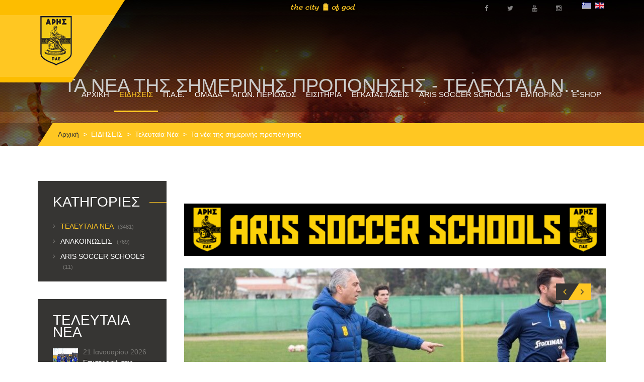

--- FILE ---
content_type: text/html; charset=utf-8
request_url: https://arisfc.com.gr/index.php/gr/enimerosi/item/2-last-news/464-ta-nea-tis-simerinis-proponisis
body_size: 12158
content:
<!DOCTYPE HTML>
<html lang="el-gr" dir="ltr"  data-config='{"twitter":0,"plusone":0,"facebook":0,"style":"aris1"}'>

<head>
<meta charset="utf-8">
<meta http-equiv="X-UA-Compatible" content="IE=edge">
<meta name="viewport" content="width=device-width, initial-scale=1">
	<base href="https://arisfc.com.gr/index.php/gr/enimerosi/item/2-last-news/464-ta-nea-tis-simerinis-proponisis" />
	<meta name="keywords" content="aris fc official website
επίσημη ιστοσελίδα ΠΑΕ ΑΡΗΣ" />
	<meta name="description" content="Η επίσημη ιστοσελίδα της ΠΑΕ ΑΡΗΣ" />
	<meta name="generator" content="Joomla! - Open Source Content Management" />
	<title>Τα νέα της σημερινής προπόνησης - Τελευταία Νέα - News</title>
	<link href="http://arisfc.com.gr/index.php/gr/enimerosi/item/2-last-news/464-ta-nea-tis-simerinis-proponisis" rel="canonical" />
	<link href="/templates/sport.ak/favicon.ico" rel="shortcut icon" type="image/vnd.microsoft.icon" />
	<link href="/media/system/css/modal.css" rel="stylesheet" type="text/css" />
	<link href="/components/com_cobalt/library/css/style.css" rel="stylesheet" type="text/css" />
	<link href="/media/mint/js/lightbox/css/lightbox.css" rel="stylesheet" type="text/css" />
	<link href="/plugins/system/cookiehint/css/style.css" rel="stylesheet" type="text/css" media="all" />
	<link href="/media/mod_falang/css/template.css" rel="stylesheet" type="text/css" />
	<style type="text/css">
#redim-cookiehint{bottom: 0px; top: auto !important;}
	</style>
	<script src="/media/jui/js/jquery.min.js" type="text/javascript"></script>
	<script src="/media/jui/js/jquery-noconflict.js" type="text/javascript"></script>
	<script src="/media/jui/js/jquery-migrate.min.js" type="text/javascript"></script>
	<script src="/media/jui/js/bootstrap.min.js" type="text/javascript"></script>
	<script src="/media/system/js/mootools-core.js" type="text/javascript"></script>
	<script src="/media/system/js/core.js" type="text/javascript"></script>
	<script src="/media/system/js/mootools-more.js" type="text/javascript"></script>
	<script src="/media/system/js/modal.js" type="text/javascript"></script>
	<script src="/index.php/gr/component/cobalt/?task=ajax.mainJS&amp;Itemid=1" type="text/javascript"></script>
	<script src="/components/com_cobalt/library/js/felixrating.js" type="text/javascript"></script>
	<script src="/media/mint/js/lightbox/js/lightbox.js" type="text/javascript"></script>
	<script src="/media/mint/js/moocountdown/SimpleCounter.js" type="text/javascript"></script>
	<script type="text/javascript">
jQuery(function($) {
			 $('.hasTip').each(function() {
				var title = $(this).attr('title');
				if (title) {
					var parts = title.split('::', 2);
					var mtelement = document.id(this);
					mtelement.store('tip:title', parts[0]);
					mtelement.store('tip:text', parts[1]);
				}
			});
			var JTooltips = new Tips($('.hasTip').get(), {"maxTitleChars": 50,"fixed": false});
		});
		jQuery(function($) {
			SqueezeBox.initialize({});
			SqueezeBox.assign($('a.modal').get(), {
				parse: 'rel'
			});
		});

		window.jModalClose = function () {
			SqueezeBox.close();
		};
		
		// Add extra modal close functionality for tinyMCE-based editors
		document.onreadystatechange = function () {
			if (document.readyState == 'interactive' && typeof tinyMCE != 'undefined' && tinyMCE)
			{
				if (typeof window.jModalClose_no_tinyMCE === 'undefined')
				{	
					window.jModalClose_no_tinyMCE = typeof(jModalClose) == 'function'  ?  jModalClose  :  false;
					
					jModalClose = function () {
						if (window.jModalClose_no_tinyMCE) window.jModalClose_no_tinyMCE.apply(this, arguments);
						tinyMCE.activeEditor.windowManager.close();
					};
				}
		
				if (typeof window.SqueezeBoxClose_no_tinyMCE === 'undefined')
				{
					if (typeof(SqueezeBox) == 'undefined')  SqueezeBox = {};
					window.SqueezeBoxClose_no_tinyMCE = typeof(SqueezeBox.close) == 'function'  ?  SqueezeBox.close  :  false;
		
					SqueezeBox.close = function () {
						if (window.SqueezeBoxClose_no_tinyMCE)  window.SqueezeBoxClose_no_tinyMCE.apply(this, arguments);
						tinyMCE.activeEditor.windowManager.close();
					};
				}
			}
		};
		jQuery(function($){ $("*[rel=\"popover\"]").popover({"html": true,"placement": "bottom","trigger": "click","container": "body"}); });jQuery(function($){ $("*[rel^=\"tooltip\"]").tooltip({"html": true,"container": "body"}); });jQuery(function($){ $("*[rel=\"tooltipright\"]").tooltip({"html": true,"placement": "right","container": "body"}); });jQuery(function($){ $("*[rel=\"tooltipbottom\"]").tooltip({"html": true,"placement": "bottom","container": "body"}); });
			(function($){
				$(document).ready(function (){
					$('.has-context')
					.mouseenter(function (){
						$('.btn-group',$(this)).show();
					})
					.mouseleave(function (){
						$('.btn-group',$(this)).hide();
						$('.btn-group',$(this)).removeClass('open');
					});

					contextAction =function (cbId, task)
					{
						$('input[name="cid[]"]').removeAttr('checked');
						$('#' + cbId).attr('checked','checked');
						Joomla.submitbutton(task);
					}
				});
			})(jQuery);
			</script>
	<link rel="alternate" href="https://arisfc.com.gr/index.php/gr/enimerosi/item/2-last-news/464" hreflang="gr" />
	<link rel="alternate" href="https://arisfc.com.gr/index.php/gr/enimerosi/item/2-last-news/464"  hreflang="x-default" />
	<link rel="alternate" href="https://arisfc.com.gr/index.php/en/enimerosi/item/2-last-news/464" hreflang="en" />

<link rel="apple-touch-icon-precomposed" href="/templates/sport.ak/apple_touch_icon.png">
<link rel="stylesheet" href="/templates/sport.ak/styles/aris1/css/bootstrap.css">
<link rel="stylesheet" href="/templates/sport.ak/styles/aris1/css/theme.css">
<link rel="stylesheet" href="/templates/sport.ak/warp/vendor/highlight/highlight.css">
<link rel="stylesheet" href="/templates/sport.ak/css/custom.css">
<script src="/templates/sport.ak/warp/vendor/uikit/js/uikit.js"></script>
<script src="/templates/sport.ak/warp/vendor/uikit/js/components/autocomplete.js"></script>
<script src="/templates/sport.ak/warp/vendor/uikit/js/components/search.js"></script>
<script src="/templates/sport.ak/warp/vendor/uikit/js/components/tooltip.js"></script>
<script src="/templates/sport.ak/warp/vendor/uikit/js/components/sticky.js"></script>
<script src="/templates/sport.ak/warp/vendor/uikit/js/components/slideshow.js"></script>
<script src="/templates/sport.ak/warp/vendor/uikit/js/components/slideset.js"></script>
<script src="/templates/sport.ak/warp/vendor/uikit/js/components/slider.js"></script>
<script src="/templates/sport.ak/warp/vendor/uikit/js/components/accordion.js"></script>
<script src="/templates/sport.ak/warp/js/social.js"></script>
<script src="js:smoothscroll.js"></script>
<script src="/templates/sport.ak/js/theme.js"></script>



<script>
  (function(i,s,o,g,r,a,m){i['GoogleAnalyticsObject']=r;i[r]=i[r]||function(){
  (i[r].q=i[r].q||[]).push(arguments)},i[r].l=1*new Date();a=s.createElement(o),
  m=s.getElementsByTagName(o)[0];a.async=1;a.src=g;m.parentNode.insertBefore(a,m)
  })(window,document,'script','//www.google-analytics.com/analytics.js','ga');

  ga('create', 'UA-212297695-1', 'arisfc.com.gr');
  ga('send', 'pageview');

</script>
<!-- //End Universal Google Analytics Plugin by PB Web Development -->


</head>

<body class="tm-sidebar-a-left tm-sidebars-1 tm-noblog">
    
        
    
    <div class="over-wrap">
		                    <div class="toolbar-wrap">
                        <div class="uk-container uk-container-center">
                            <div class="tm-toolbar uk-clearfix uk-hidden-small">

                                    
                                                                        <div class="uk-float-right"><div class="uk-panel" >


<div class="mod-languages ">

    


<ul class="lang-inline">
    
        
        <!-- >>> [FREE] >>> -->
                    <li class="lang-active" dir="ltr">
                                    <a href="/index.php/gr/enimerosi/item/2-last-news/464">
                                                    <img src="/media/mod_falang/images/el_gr.gif" alt="Greek (GR)" title="Greek (GR)" />                                                                    </a>
                            </li>
                <!-- <<< [FREE] <<< -->
    
        
        <!-- >>> [FREE] >>> -->
                    <li class="" dir="ltr">
                                    <a href="/index.php/en/enimerosi/item/2-last-news/464">
                                                    <img src="/media/mod_falang/images/en.gif" alt="English (UK)" title="English (UK)" />                                                                    </a>
                            </li>
                <!-- <<< [FREE] <<< -->
    </ul>

</div>
</div>
<div class="uk-panel" >
	<div class="social-top"><a href="https://www.facebook.com/arisfootballclub/" target="_blank"><span class="uk-icon-small uk-icon-hover uk-icon-facebook"></span></a> <a href="https://twitter.com/aris__fc" target="_blank"><span class="uk-icon-small uk-icon-hover uk-icon-twitter"></span></a> <a href="https://www.youtube.com/channel/UCy8t8HKIih3JQZygj4XTejA" target="_blank"><span class="uk-icon-small uk-icon-hover uk-icon-youtube"></span></a> <a href="https://www.instagram.com/arisfc_official/" target="_blank"><span class="uk-icon-small uk-icon-hover uk-icon-instagram"></span></a></div></div>
<div class="uk-panel" >
	<p><img src="/images/city6.png" alt="" /></p></div></div>
                                    
                            </div>
                        </div>
                    </div>    
		
		                    <div class="tm-menu-box"  >
                        
                            <nav class="tm-navbar uk-navbar" data-uk-sticky=''>
                                <div class="uk-container uk-container-center">
                                                                            <a class="tm-logo uk-float-left" href="https://arisfc.com.gr">
	<p><img src="/images/aris-mini4.png" alt="" /></p></a>
                                    
                                                                            <ul class="uk-navbar-nav uk-hidden-small">
<li><a href="/index.php/gr/">ΑΡΧΙΚΗ</a></li><li class="uk-parent uk-active" data-uk-dropdown="{'preventflip':'y'}" aria-haspopup="true" aria-expanded="false"><a href="/index.php/gr/enimerosi">ΕΙΔΗΣΕΙΣ</a><div class="uk-dropdown uk-dropdown-navbar uk-dropdown-width-1"><div class="uk-grid uk-dropdown-grid"><div class="uk-width-1-1"><ul class="uk-nav uk-nav-navbar"><li><a href="https://www.youtube.com/channel/UCy8t8HKIih3JQZygj4XTejA" target="_blank">ARIS F.C. TV</a></li><li><a href="/index.php/gr/enimerosi/gallery">PHOTO GALLERY</a></li></ul></div></div></div></li><li class="uk-parent" data-uk-dropdown="{'preventflip':'y'}" aria-haspopup="true" aria-expanded="false"><a href="#">Π.Α.Ε.</a><div class="uk-dropdown uk-dropdown-navbar uk-dropdown-width-2"><div class="uk-grid uk-dropdown-grid"><div class="uk-width-1-2"><ul class="uk-nav uk-nav-navbar"><li><a href="/index.php/gr/club/taytotita">ΤΑΥΤΟΤΗΤΑ</a></li><li><a href="/index.php/gr/club/istoria">ΙΣΤΟΡΙΑ</a></li><li><a href="/index.php/gr/club/eyropi">ΕΥΡΩΠΑΪΚΗ ΠΟΡΕΙΑ</a></li><li><a href="/index.php/gr/club/contact">ΕΠΙΚΟΙΝΩΝΙΑ</a></li></ul></div><div class="uk-width-1-2"><ul class="uk-nav uk-nav-navbar"><li><a href="/index.php/gr/club/dioikitiko-symvoulio">ΔΙΟΙΚΗΤΙΚΟ ΣΥΜΒΟΥΛΙΟ</a></li><li><a href="/index.php/gr/club/stelexi-pae">ΣΤΕΛΕΧΗ ΠΑΕ</a></li><li><a href="/index.php/gr/club/isologismoi">ΙΣΟΛΟΓΙΣΜΟΙ</a></li><li><a href="/index.php/gr/club/gs">ΓΕΝΙΚΕΣ ΣΥΝΕΛΕΥΣΕΙΣ</a></li></ul></div></div></div></li><li class="uk-parent" data-uk-dropdown="{'preventflip':'y'}" aria-haspopup="true" aria-expanded="false"><a href="#">ΟΜΑΔΑ</a><div class="uk-dropdown uk-dropdown-navbar uk-dropdown-width-1"><div class="uk-grid uk-dropdown-grid"><div class="uk-width-1-1"><ul class="uk-nav uk-nav-navbar"><li><a href="/index.php/gr/team/players">ΠΟΔΟΣΦΑΙΡΙΣΤΕΣ</a></li><li><a href="/index.php/gr/team/texniko-epiteleio">ΤΕΧΝΙΚΟ ΕΠΙΤΕΛΕΙΟ</a></li><li><a href="/index.php/gr/team/doctors">ΙΑΤΡΙΚΟ ΕΠΙΤΕΛΕΙΟ</a></li><li><a href="/index.php/gr/team/tmimata-ypodomis-k19">ΤΜΗΜΑΤΑ ΥΠΟΔΟΜΗΣ - Κ19</a></li><li><a href="/index.php/gr/team/tmimata-ypodomis-k17">ΤΜΗΜΑΤΑ ΥΠΟΔΟΜΗΣ - Κ17</a></li><li><a href="/index.php/gr/team/tmimata-ypodomis-k15">ΤΜΗΜΑΤΑ ΥΠΟΔΟΜΗΣ - Κ15</a></li><li><a href="/index.php/gr/team/omada-gynaikon">ΟΜΑΔΑ ΓΥΝΑΙΚΩΝ</a></li></ul></div></div></div></li><li class="uk-parent" data-uk-dropdown="{'preventflip':'y'}" aria-haspopup="true" aria-expanded="false"><a href="#">ΑΓΩΝ. ΠΕΡΙΟΔΟΣ</a>
<div class="uk-dropdown uk-dropdown-navbar uk-dropdown-width-1"><div class="uk-grid uk-dropdown-grid"><div class="uk-width-1-1"><ul class="uk-nav uk-nav-navbar"><li><a href="/component/cobalt/category-items/3-match-list-view/13-results.html?Itemid=119">ΑΠΟΤΕΛΕΣΜΑΤΑ</a></li><li><a href="https://www.slgr.gr/el/scoreboard/" onclick="window.open(this.href, 'targetWindow', 'toolbar=no,location=no,status=no,menubar=no,scrollbars=yes,resizable=yes,'); return false;">ΒΑΘΜΟΛΟΓΙΑ</a></li><li><a href="/match/category-items/3-match-list-view/14-future-matches.html">ΕΠΟΜΕΝΟΙ ΑΓΩΝΕΣ</a></li></ul></div></div></div></li><li class="uk-parent" data-uk-dropdown="{'preventflip':'y'}" aria-haspopup="true" aria-expanded="false"><a href="#">ΕΙΣΙΤΗΡΙΑ</a>
<div class="uk-dropdown uk-dropdown-navbar uk-dropdown-width-1"><div class="uk-grid uk-dropdown-grid"><div class="uk-width-1-1"><ul class="uk-nav uk-nav-navbar"><li><a href="/index.php/gr/eisitiria/eisitiria-agonon">ΕΙΣΙΤΗΡΙΑ ΑΓΩΝΩΝ</a></li><li><a href="/index.php/gr/eisitiria/eisitiria-diarkeias">ΕΙΣΙΤΗΡΙΑ ΔΙΑΡΚΕΙΑΣ</a></li><li><a href="/index.php/gr/eisitiria/pronomia-filathlon">ΠΡΟΝΟΜΙΑ ΦΙΛΑΘΛΩΝ</a></li></ul></div></div></div></li><li class="uk-parent" data-uk-dropdown="{'preventflip':'y'}" aria-haspopup="true" aria-expanded="false"><a href="#">ΕΓΚΑΤΑΣΤΑΣΕΙΣ</a>
<div class="uk-dropdown uk-dropdown-navbar uk-dropdown-width-1"><div class="uk-grid uk-dropdown-grid"><div class="uk-width-1-1"><ul class="uk-nav uk-nav-navbar"><li><a href="/index.php/gr/egatastaseis/vikelidis">ΚΛΕΑΝΘΗΣ ΒΙΚΕΛΙΔΗΣ</a></li><li><a href="/index.php/gr/egatastaseis/dasigeneio">ΔΑΣΥΓΕΝΕΙΟ ΑΘΛΗΤΙΚΟ ΚΕΝΤΡΟ</a></li></ul></div></div></div></li><li><a href="https://arisfc.com.gr/index.php/gr/enimerosi/category-items/4-news/16-aris-soccer-schools">ARIS SOCCER SCHOOLS</a></li><li class="uk-parent" data-uk-dropdown="{'preventflip':'y'}" aria-haspopup="true" aria-expanded="false"><a href="#">ΕΜΠΟΡΙΚΟ</a><div class="uk-dropdown uk-dropdown-navbar uk-dropdown-width-1"><div class="uk-grid uk-dropdown-grid"><div class="uk-width-1-1"><ul class="uk-nav uk-nav-navbar"><li><a href="/index.php/gr/marketing/horigoi">ΧΟΡΗΓΟΙ</a></li><li><a href="/index.php/gr/marketing/nea-xorigon">ΝΕΑ ΧΟΡΗΓΩΝ</a></li><li><a href="/index.php/gr/marketing/xorigiko-programma">ΧΟΡΗΓΙΚΟ ΠΡΟΓΡΑΜΜΑ</a></li><li><a href="/index.php/gr/marketing/vip-hospitality-king-executive-suite">VIP HOSPITALITY - KING EXECUTIVE SUITE</a></li><li><a href="/index.php/gr/marketing/licensing">LICENSING PLAN</a></li><li><a href="/index.php/gr/marketing/etairiki-koinoniki-efthyni">ΕΤΑΙΡΙΚΗ ΚΟΙΝΩΝΙΚΗ ΕΥΘΥΝΗ</a></li><li><a href="/index.php/gr/marketing/anafora-peristatikou">ΑΝΑΦΟΡΑ ΠΕΡΙΣΤΑΤΙΚΟΥ</a></li><li><a href="/index.php/gr/marketing/slo">SLO</a></li></ul></div></div></div></li><li><a href="https://arisfc.store/" target="_blank">E-SHOP</a></li></ul>                                    
                                                                        <a href="#offcanvas" class="uk-navbar-toggle uk-visible-small" data-uk-offcanvas></a>
                                    
                                    
                                                                        <div class="uk-navbar-content uk-navbar-center uk-visible-small"><a class="tm-logo-small" href="https://arisfc.com.gr">


<div class="mod-languages ">

    


<ul class="lang-inline">
    
        
        <!-- >>> [FREE] >>> -->
                    <li class="lang-active" dir="ltr">
                                    <a href="/index.php/gr/enimerosi/item/2-last-news/464">
                                                    <img src="/media/mod_falang/images/el_gr.gif" alt="Greek (GR)" title="Greek (GR)" />                                                                    </a>
                            </li>
                <!-- <<< [FREE] <<< -->
    
        
        <!-- >>> [FREE] >>> -->
                    <li class="" dir="ltr">
                                    <a href="/index.php/en/enimerosi/item/2-last-news/464">
                                                    <img src="/media/mod_falang/images/en.gif" alt="English (UK)" title="English (UK)" />                                                                    </a>
                            </li>
                <!-- <<< [FREE] <<< -->
    </ul>

</div>
</a></div>
                                                                    </div>
                            </nav>
                        
                    </div>
		
		                    <div class="tm-top-a-box tm-full-width tm-box-bg-1 ">
                        <div class="uk-container uk-container-center">
                            <section id="tm-top-a" class="tm-top-a uk-grid uk-grid-collapse" data-uk-grid-match="{target:'> div > .uk-panel'}" data-uk-grid-margin>
                                
<div class="uk-width-1-1"><div class="uk-panel" >
	<div class="uk-cover-background uk-position-relative head-wrap" style="height: 290px; background-image: url('/images/head-bg.jpg');"><img src="/images/head-bg.jpg" alt="" width="1920" height="290" class="uk-invisible" />
<div class="uk-position-cover uk-flex uk-flex-center head-title">
<h1>Τα νέα της σημερινής προπόνησης - Τελευταία Ν...</h1>
</div>
</div></div></div>
                            </section>
                        </div>
                    </div>
		    
            
		    
    
                    
    
                    
    
                    
                    
                    
                            <div class="uk-container uk-container-center alt">
                    <ul class="uk-breadcrumb"><li><a href="/index.php/gr/">Αρχική</a></li><li><a href="/index.php/gr/enimerosi/items/4-news">ΕΙΔΗΣΕΙΣ</a></li><li><a href="/index.php/gr/enimerosi/category-items/4-news/2-last-news">Τελευταία Νέα</a></li><li class="uk-active"><span>Τα νέα της σημερινής προπόνησης</span></li></ul>                </div>
                        
            
                            <div class="uk-container uk-container-center">
                    <div id="tm-middle" class="tm-middle uk-grid" data-uk-grid-match="" data-uk-grid-margin="">

                                                        <div class="tm-main uk-width-medium-3-4 uk-push-1-4">

                                                                        <section id="tm-main-top" class="tm-main-top uk-grid" data-uk-grid-match="{target:'> div > .uk-panel'}" data-uk-grid-margin>
<div class="uk-width-1-1"><div class="uk-panel" >
	<p style="text-align: center;">
	</p>
<script src="https://storage.noviassets.com/scp_clid4saw8004n0zpns28bm9da/embed.js?responsive=1&bnTag=https%3A%2F%2Frt.novibet.partners%2Fo%2FxbAWiK%3Fsite_id%3D1002567%26r_id%3D318%26banner_now_redirect_url%3D" async></script>
<p style="text-align: center;"><a href="https://arisfc.com.gr/index.php/gr/enimerosi/category-items/4-news/16-aris-soccer-schools" target="_blank"><img alt="" height="" src="/images/banners/aris_soccer_schools.gif" width="100%" /></a></p></div></div>
</section>
                                    
                                                                        <main id="tm-content" class="tm-content">

                                            <div id="system-message-container">
</div>
<div class="contentpaneopen">
	

<article class="">
		<div class="clearfix"></div>

	
        <div class="article-slider">
                        <div id="carusel-11-464" class="uk-slidenav-position" data-uk-slideshow="{ height : 510 }">
    <ul class="uk-slideshow">
        <li><img src="/uploads/gallery/2017-04/1493164800_6e6d939758531f908725d5f869b0aec0.jpg" alt=""></li>    </ul>
    <div class="article-slider-btn">
        <a href="/" class="uk-slidenav uk-slidenav-contrast uk-slidenav-previous" data-uk-slideshow-item="previous"></a>
        <a href="/" class="uk-slidenav uk-slidenav-contrast uk-slidenav-next" data-uk-slideshow-item="next"></a>
    </div>
</div>        </div>
        <div class="article-param">
            <div class="date">
                <i class="uk-icon-calendar"></i>
                26/04/17            </div>
            <div class="categories">
                <i class="uk-icon-list-ul"></i>
                <a href="/index.php/gr/enimerosi/category-items/4-news/2-last-news" >Τελευταία Νέα</a>            </div>
        </div>
        <div class="article-single-text">
                        <p><strong>&Sigma;&tau;&iota;&sigmaf; &epsilon;&gamma;&kappa;&alpha;&tau;&alpha;&sigma;&tau;ά&sigma;&epsilon;&iota;&sigmaf; &tau;&omicron;&upsilon; &Delta;&alpha;&sigma;&upsilon;&gamma;έ&nu;&epsilon;&iota;&omicron;&upsilon; &Alpha;&theta;&lambda;&eta;&tau;&iota;&kappa;&omicron;ύ &Kappa;έ&nu;&tau;&rho;&omicron;&upsilon; &pi;&rho;&omicron;&pi;&omicron;&nu;ή&theta;&eta;&kappa;&alpha;&nu; &kappa;&alpha;&iota; &sigma;ή&mu;&epsilon;&rho;&alpha; &tau;&omicron; &pi;&rho;&omega;ί &omicron;&iota; &pi;&omicron;&delta;&omicron;&sigma;&phi;&alpha;&iota;&rho;&iota;&sigma;&tau;έ&sigmaf; &tau;&omicron;&upsilon; &Alpha;&Rho;&Eta; &epsilon;&nu;ό&psi;&epsilon;&iota; &tau;&eta;&sigmaf; &alpha;&nu;&alpha;&mu;έ&tau;&rho;&eta;&sigma;&eta;&sigmaf; &tau;&eta;&sigmaf; &Kappa;&upsilon;&rho;&iota;&alpha;&kappa;ή&sigmaf; &mu;&epsilon; &tau;&omicron;&nu; &Pi;&alpha;&nu;&sigma;&epsilon;&rho;&rho;&alpha;ϊ&kappa;ό (30/04) &sigma;&tau;&omicron; &Delta;&eta;&mu;&omicron;&tau;&iota;&kappa;ό &Sigma;&tau;ά&delta;&iota;&omicron; &Sigma;&epsilon;&rho;&rho;ώ&nu; (17:00), &sigma;&tau;&omicron; &pi;&lambda;&alpha;ί&sigma;&iota;&omicron; &tau;&eta;&sigmaf; 28&eta;&sigmaf; &Alpha;&gamma;&omega;&nu;&iota;&sigma;&tau;&iota;&kappa;ή&sigmaf; &tau;&omicron;&upsilon; &pi;&rho;&omega;&tau;&alpha;&theta;&lambda;ή&mu;&alpha;&tau;&omicron;&sigmaf; Stoiximan.gr Football League.</strong></p>
<p>&Omicron; &Sigma;&tau;ά&theta;&eta;&sigmaf; &Tau;&alpha;&upsilon;&lambda;&alpha;&rho;ί&delta;&eta;&sigmaf;, &gamma;&iota;&alpha; &delta;&epsilon;ύ&tau;&epsilon;&rho;&eta; &sigma;&upsilon;&nu;&epsilon;&chi;ό&mu;&epsilon;&nu;&eta; &mu;έ&rho;&alpha;, &delta;&epsilon;&nu; &sigma;&upsilon;&mu;&mu;&epsilon;&tau;&epsilon;ί&chi;&epsilon; &sigma;&tau;&omicron; &pi;&rho;&omicron;&pi;&omicron;&nu;&eta;&tau;&iota;&kappa;ό &pi;&rho;ό&gamma;&rho;&alpha;&mu;&mu;&alpha; (&epsilon;&nu;&omicron;&chi;&lambda;ή&sigma;&epsilon;&iota;&sigmaf; &sigma;&tau;&omicron;&upsilon;&sigmaf; &pi;&rho;&omicron;&sigma;&alpha;&gamma;&omega;&gamma;&omicron;ύ&sigmaf;). &Omicron; έ&mu;&pi;&epsilon;&iota;&rho;&omicron;&sigmaf; &kappa;&epsilon;&nu;&tau;&rho;&iota;&kappa;ό&sigmaf; &alpha;&mu;&upsilon;&nu;&tau;&iota;&kappa;ό&sigmaf; &theta;&alpha; &delta;&omicron;&kappa;&iota;&mu;ά&sigma;&epsilon;&iota; &alpha;ύ&rho;&iota;&omicron; &nu;&alpha; &alpha;&nu;&epsilon;&beta;ά&sigma;&epsilon;&iota; &rho;&upsilon;&theta;&mu;ό.</p>
<p>&Omicron; &Beta;&alpha;&sigma;ί&lambda;&eta;&sigmaf; &Rho;ό&beta;&alpha;&sigmaf; &sigma;&tau;&eta; &delta;&iota;ά&rho;&kappa;&epsilon;&iota;&alpha; &tau;&eta;&sigmaf; &sigma;&eta;&mu;&epsilon;&rho;&iota;&nu;ή&sigmaf; &pi;&rho;&omicron;&pi;ό&nu;&eta;&sigma;&eta;&sigmaf; &alpha;&iota;&sigma;&theta;ά&nu;&theta;&eta;&kappa;&epsilon; &epsilon;&nu;&omicron;&chi;&lambda;ή&sigma;&epsilon;&iota;&sigmaf; &sigma;&tau;&omicron;&nu; &tau;έ&nu;&omicron;&nu;&tau;&alpha; &kappa;&alpha;&iota; -&gamma;&iota;&alpha; &pi;&rho;&omicron;&lambda;&eta;&pi;&tau;&iota;&kappa;&omicron;ύ&sigmaf; &lambda;ό&gamma;&omicron;&upsilon;&sigmaf;- &alpha;&pi;&omicron;&chi;ώ&rho;&eta;&sigma;&epsilon;.</p>
<p>&Pi;&rho;&iota;&nu; &alpha;&pi;ό &tau;&eta;&nu; &alpha;&upsilon;&rho;&iota;&alpha;&nu;ή &pi;&rho;&omicron;&pi;ό&nu;&eta;&sigma;&eta; (&eta; &pi;&rho;&omicron;&pi;ό&nu;&eta;&sigma;&eta; &tau;&eta;&sigmaf; &Pi;έ&mu;&pi;&tau;&eta;&sigmaf; &theta;&alpha; &delta;&iota;&epsilon;&xi;&alpha;&chi;&theta;&epsilon;ί &tau;&omicron; &alpha;&pi;ό&gamma;&epsilon;&upsilon;&mu;&alpha; &sigma;&tau;&iota;&sigmaf; &epsilon;&gamma;&kappa;&alpha;&tau;&alpha;&sigma;&tau;ά&sigma;&epsilon;&iota;&sigmaf; &tau;&omicron;&upsilon; &laquo;&Delta;&alpha;&sigma;&upsilon;&gamma;έ&nu;&epsilon;&iota;&omicron;&upsilon;&raquo;) &theta;&alpha; &gamma;ί&nu;&epsilon;&iota; &epsilon;&pi;&alpha;&nu;&epsilon;&kappa;&tau;ί&mu;&eta;&sigma;&eta; &tau;&eta;&sigmaf; &kappa;&alpha;&tau;ά&sigma;&tau;&alpha;&sigma;ή&sigmaf; &tau;&omicron;&upsilon; &alpha;&pi;ό &tau;&omicron; &iota;&alpha;&tau;&rho;&iota;&kappa;ό &epsilon;&pi;&iota;&tau;&epsilon;&lambda;&epsilon;ί&omicron; &tau;&eta;&sigmaf; &omicron;&mu;ά&delta;&alpha;&sigmaf; &mu;&alpha;&sigmaf;.</p>
<p><strong>&Epsilon;&pi;ί&sigma;&kappa;&epsilon;&psi;&eta; &sigma;&tau;&eta;&nu; &pi;&alpha;&iota;&delta;&iota;&alpha;&tau;&rho;&iota;&kappa;ή &kappa;&lambda;&iota;&nu;&iota;&kappa;ή &tau;&omicron;&upsilon; &Alpha;&Chi;&Epsilon;&Pi;&Alpha;</strong></p>
<p>&Alpha;&nu;&tau;&iota;&pi;&rho;&omicron;&sigma;&omega;&pi;&epsilon;ί&alpha; &tau;&omega;&nu; &pi;&omicron;&delta;&omicron;&sigma;&phi;&alpha;&iota;&rho;&iota;&sigma;&tau;ώ&nu; &tau;&omicron;&upsilon; &Alpha;&Rho;&Eta; &theta;&alpha; &epsilon;&pi;&iota;&sigma;&kappa;&epsilon;&phi;&tau;&epsilon;ί &alpha;ύ&rho;&iota;&omicron; &tau;&omicron; &mu;&epsilon;&sigma;&eta;&mu;έ&rho;&iota; (13:00) &tau;&eta;&nu; &pi;&alpha;&iota;&delta;&iota;&alpha;&tau;&rho;&iota;&kappa;ή &kappa;&lambda;&iota;&nu;&iota;&kappa;ή &tau;&omicron;&upsilon; &nu;&omicron;&sigma;&omicron;&kappa;&omicron;&mu;&epsilon;ί&omicron;&upsilon; &Alpha;&Chi;&Epsilon;&Pi;&Alpha;, ό&pi;&omicron;&upsilon; &kappa;&alpha;&iota; &theta;&alpha; &mu;&omicron;&iota;&rho;ά&sigma;&omicron;&upsilon;&nu; &delta;ώ&rho;&alpha; &sigma;&tau;&alpha; &pi;&alpha;&iota;&delta;&iota;ά.</p>
<p>&Eta; &epsilon;&pi;ί&sigma;&kappa;&epsilon;&psi;&eta; &alpha;&upsilon;&tau;ή &epsilon;&nu;&tau;ά&sigma;&sigma;&epsilon;&tau;&alpha;&iota; &sigma;&tau;&omicron; &pi;&lambda;&alpha;ί&sigma;&iota;&omicron; &tau;&omicron;&upsilon; &kappa;&omicron;&iota;&nu;&omicron;ύ &pi;&rho;&omicron;&gamma;&rho;ά&mu;&mu;&alpha;&tau;&omicron;&sigmaf; &epsilon;&tau;&alpha;&iota;&rho;&iota;&kappa;ή&sigmaf; &kappa;&omicron;&iota;&nu;&omega;&nu;&iota;&kappa;ή&sigmaf; &epsilon;&upsilon;&theta;ύ&nu;&eta;&sigmaf; &tau;&eta;&sigmaf; &delta;&iota;&omicron;&rho;&gamma;&alpha;&nu;ώ&tau;&rho;&iota;&alpha;&sigmaf; &alpha;&rho;&chi;ή&sigmaf; &tau;&omicron;&upsilon; &pi;&rho;&omega;&tau;&alpha;&theta;&lambda;ή&mu;&alpha;&tau;&omicron;&sigmaf; &mu;&epsilon; &tau;&omicron;&nu; &mu;&epsilon;&gamma;ά&lambda;&omicron; &chi;&omicron;&rho;&eta;&gamma;ό Stoiximan.gr.</p>        </div>

        


				
        <div class="share-wrap">
            <div class="share-title">share</div>
           <script type="text/javascript" src="//yastatic.net/share/share.js" charset="utf-8"></script>
           <div class="yashare-auto-init" data-yashareL10n="en" data-yashareType="none" data-yashareQuickServices="facebook,twitter,gplus"></div>
        </div>
</article>
<div class="news-nav-wrap">
    <!-- START: Modules Anywhere --><!-- END: Modules Anywhere -->
</div>
<div>
    <!-- START: Modules Anywhere -->
<h3 class="other-post-title">ΑΛΛΑ <span>ΝΕΑ</span></h3>

<div class="uk-grid" data-uk-grid-match>

<div class="uk-width-large-1-3 uk-width-medium-2-4 uk-width-small-2-4 list-article other uk-flex uk-flex-column">
    <div class="wrapper">
        <div class="img-wrap">
            <a href="/index.php/gr/enimerosi/item/2-last-news/4882-epistrofi-stis-proponiseis">
		<img src="/images/cobalt_thumbs/gallery11-4882/729/0dde2569067f83b0acc7cfd0ed839765.jpg" class="img-polaroid" alt="">
	</a>        </div>
        <div class="info">
            <div class="date">
                Ιανουαρίου 21, 2026            </div>
            <div class="name">
                <h4>
                    <a  href="/index.php/gr/enimerosi/item/2-last-news/4882-epistrofi-stis-proponiseis">
                            Επιστροφή στις προπονήσεις                    </a>		
                </h4>
            </div>
        </div>
    </div>

</div>


<div class="uk-width-large-1-3 uk-width-medium-2-4 uk-width-small-2-4 list-article other uk-flex uk-flex-column">
    <div class="wrapper">
        <div class="img-wrap">
            <a href="/index.php/gr/enimerosi/item/5-anakoinoseis/4881-enimerosi-apo-tin-pae-aris">
		<img src="/images/cobalt_thumbs/gallery11-4881/729/9b5a1e74b17ab1873f48f14ad744911e.png" class="img-polaroid" alt="">
	</a>        </div>
        <div class="info">
            <div class="date">
                Ιανουαρίου 20, 2026            </div>
            <div class="name">
                <h4>
                    <a  href="/index.php/gr/enimerosi/item/5-anakoinoseis/4881-enimerosi-apo-tin-pae-aris">
                            Ενημέρωση από την ΠΑΕ ΑΡΗΣ                    </a>		
                </h4>
            </div>
        </div>
    </div>

</div>


<div class="uk-width-large-1-3 uk-width-medium-2-4 uk-width-small-2-4 list-article other uk-flex uk-flex-column">
    <div class="wrapper">
        <div class="img-wrap">
            <a href="/index.php/gr/enimerosi/item/2-last-news/4880-ta-nea-tis-simerinis-proponisis">
		<img src="/images/cobalt_thumbs/gallery11-4880/729/816e2ab9ddf980dbd9f900a39c9ffd61.jpg" class="img-polaroid" alt="">
	</a>        </div>
        <div class="info">
            <div class="date">
                Ιανουαρίου 19, 2026            </div>
            <div class="name">
                <h4>
                    <a  href="/index.php/gr/enimerosi/item/2-last-news/4880-ta-nea-tis-simerinis-proponisis">
                            Τα νέα της σημερινής προπόνησης                    </a>		
                </h4>
            </div>
        </div>
    </div>

</div>

</div>


<!-- END: Modules Anywhere -->
</div>

	
	<div id="comments">


</div>
</div><div><a title="Faboba : Cr&eacute;ation de composantJoomla" style="font-size: 8px;; visibility: visible;display:inline;" href="http://www.faboba.com" target="_blank">FaLang translation system by Faboba</a></div>
                                    </main>
                                    
                                    
                            </div>
                            
                                                                                                                                            <aside class="tm-sidebar-a uk-width-medium-1-4 uk-pull-3-4"><div class="uk-panel categories-sidebar" ><h3 class="uk-panel-title">ΚΑΤΗΓΟΡΙΕΣ</h3><div>
	
	 
	
			
	<ul class="nav menu">
				<li class="item-2 active">				
			<a href="/index.php/gr/enimerosi/category-items/4-news/2-last-news">
				Τελευταία Νέα									<span class="label">(3481)</span>
								
			</a>			
					</li>
				<li class="item-5">				
			<a href="/index.php/gr/enimerosi/category-items/4-news/5-anakoinoseis">
				Ανακοινώσεις									<span class="label">(769)</span>
								
			</a>			
					</li>
				<li class="item-16">				
			<a href="/index.php/gr/enimerosi/category-items/4-news/16-aris-soccer-schools">
				ARIS SOCCER SCHOOLS									<span class="label">(11)</span>
								
			</a>			
					</li>
					</ul>

		
</div>

<div class="clearfix"> </div></div>
<div class="uk-panel news-sidebar" ><h3 class="uk-panel-title">ΤΕΛΕΥΤΑΙΑ ΝΕΑ</h3>

<article class="has-context ">
				
    <div class="latest-news-wrap">
        <div class="img-wrap">
                        <a href="/index.php/gr/enimerosi/item/2-last-news/4882-epistrofi-stis-proponiseis">
		<img src="/images/cobalt_thumbs/gallery11-4882/729/0dde2569067f83b0acc7cfd0ed839765.jpg" class="img-polaroid" alt="">
	</a>        </div>
        <div class="info">
            <div class="date">
                21 Ιανουαρίου 2026            </div>
            <div class="name">
                <h4>
                    <a  href="/index.php/gr/enimerosi/item/2-last-news/4882-epistrofi-stis-proponiseis">
                            Επιστροφή στις προπονήσεις                    </a>		
                </h4>
            </div>
        </div>
    </div>

</article>
		


<article class="has-context ">
				
    <div class="latest-news-wrap">
        <div class="img-wrap">
                        <a href="/index.php/gr/enimerosi/item/5-anakoinoseis/4881-enimerosi-apo-tin-pae-aris">
		<img src="/images/cobalt_thumbs/gallery11-4881/729/9b5a1e74b17ab1873f48f14ad744911e.png" class="img-polaroid" alt="">
	</a>        </div>
        <div class="info">
            <div class="date">
                20 Ιανουαρίου 2026            </div>
            <div class="name">
                <h4>
                    <a  href="/index.php/gr/enimerosi/item/5-anakoinoseis/4881-enimerosi-apo-tin-pae-aris">
                            Ενημέρωση από την ΠΑΕ ΑΡΗΣ                    </a>		
                </h4>
            </div>
        </div>
    </div>

</article>
		


<article class="has-context ">
				
    <div class="latest-news-wrap">
        <div class="img-wrap">
                        <a href="/index.php/gr/enimerosi/item/2-last-news/4880-ta-nea-tis-simerinis-proponisis">
		<img src="/images/cobalt_thumbs/gallery11-4880/729/816e2ab9ddf980dbd9f900a39c9ffd61.jpg" class="img-polaroid" alt="">
	</a>        </div>
        <div class="info">
            <div class="date">
                19 Ιανουαρίου 2026            </div>
            <div class="name">
                <h4>
                    <a  href="/index.php/gr/enimerosi/item/2-last-news/4880-ta-nea-tis-simerinis-proponisis">
                            Τα νέα της σημερινής προπόνησης                    </a>		
                </h4>
            </div>
        </div>
    </div>

</article>
		


<article class="has-context ">
				
    <div class="latest-news-wrap">
        <div class="img-wrap">
                        <a href="/index.php/gr/enimerosi/item/5-anakoinoseis/4878-ta-eisitiria-gia-ton-agona-me-ton-levadeiako">
		<img src="/images/cobalt_thumbs/gallery11-4878/729/298965c5469c9e4e581f0e31ca8d3b50.jpg" class="img-polaroid" alt="">
	</a>        </div>
        <div class="info">
            <div class="date">
                19 Ιανουαρίου 2026            </div>
            <div class="name">
                <h4>
                    <a  href="/index.php/gr/enimerosi/item/5-anakoinoseis/4878-ta-eisitiria-gia-ton-agona-me-ton-levadeiako">
                            Τα εισιτήρια για τον αγώνα με τον Λεβαδειακό                    </a>		
                </h4>
            </div>
        </div>
    </div>

</article>
		


<article class="has-context ">
				
    <div class="latest-news-wrap">
        <div class="img-wrap">
                        <a href="/index.php/gr/enimerosi/item/2-last-news/4879-dropiastiki-itta">
		<img src="/images/cobalt_thumbs/gallery11-4879/729/2aa3e869d1b622893ed7ca285d6d29c8.jpg" class="img-polaroid" alt="">
	</a>        </div>
        <div class="info">
            <div class="date">
                18 Ιανουαρίου 2026            </div>
            <div class="name">
                <h4>
                    <a  href="/index.php/gr/enimerosi/item/2-last-news/4879-dropiastiki-itta">
                            Ντροπιαστική ήττα                    </a>		
                </h4>
            </div>
        </div>
    </div>

</article>
		


<article class="has-context ">
				
    <div class="latest-news-wrap">
        <div class="img-wrap">
                        <a href="/index.php/gr/enimerosi/item/2-last-news/4877-enimerosi-apo-tin-pae-aris">
		<img src="/images/cobalt_thumbs/gallery11-4877/729/24f243176b330f93c71cd31bea688fa8.jpg" class="img-polaroid" alt="">
	</a>        </div>
        <div class="info">
            <div class="date">
                17 Ιανουαρίου 2026            </div>
            <div class="name">
                <h4>
                    <a  href="/index.php/gr/enimerosi/item/2-last-news/4877-enimerosi-apo-tin-pae-aris">
                            Ενημέρωση από την ΠΑΕ ΑΡΗΣ                    </a>		
                </h4>
            </div>
        </div>
    </div>

</article>
		


			</div></aside>
                                                        
                    </div>
                </div>
                            
                                <div class="tm-bottom-a-box  ">
                    <div class="uk-container uk-container-center">
                        <section id="tm-bottom-a" class="tm-bottom-a uk-grid" data-uk-grid-match="{target:'> div > .uk-panel'}" data-uk-grid-margin>
                            
<div class="uk-width-1-1"><div class="uk-panel" ></div></div>
                        </section>
                    </div>
                </div>
                
		    
                    
                    
                    
        <div class="bottom-wrapper">
                                <div class="tm-bottom-f-box  ">
                    <div class="uk-container uk-container-center">
                        <section id="tm-bottom-f" class="tm-bottom-f uk-grid" data-uk-grid-match="{target:'> div > .uk-panel'}" data-uk-grid-margin>
                            
<div class="uk-width-1-1"><div class="uk-panel" >
	<div class="footer-logo"><a href="/"><img src="/images/footer-logo-img.png" alt="" /><span>ARIS</span> FOOTBALL CLUB</a></div>
<div class="footer-socials"><!-- START: Modules Anywhere -->
	<div class="social-top"><a href="https://www.facebook.com/arisfootballclub/" target="_blank"><span class="uk-icon-small uk-icon-hover uk-icon-facebook"></span></a> <a href="https://twitter.com/aris__fc" target="_blank"><span class="uk-icon-small uk-icon-hover uk-icon-twitter"></span></a> <a href="https://www.youtube.com/channel/UCy8t8HKIih3JQZygj4XTejA" target="_blank"><span class="uk-icon-small uk-icon-hover uk-icon-youtube"></span></a> <a href="https://www.instagram.com/arisfc_official/" target="_blank"><span class="uk-icon-small uk-icon-hover uk-icon-instagram"></span></a></div><!-- END: Modules Anywhere --></div>
<div class="clear">&nbsp;</div>
<p class="footer-about-text">&nbsp;</p></div></div>
                        </section>
                    </div>
                </div>
                    
                                <div class="tm-bottom-g-box  ">
                    <div class="uk-container uk-container-center">
                        <section id="tm-bottom-g" class="tm-bottom-f uk-grid" data-uk-grid-match="{target:'> div > .uk-panel'}" data-uk-grid-margin>
                            
<div class="uk-width-1-1"><div class="uk-panel" >
	<p style="text-align: center;">
	<a href="https://rt.novibet.partners/o/mMwJaI?lpage=2e4NMs&amp;site_id=1003740" target="_blank"><img alt="" height="125px" src="/images/banners/home-banners/NOVIBET-2.png" style="width: 250px; height: 125px; margin-left: 8px; margin-right: 25px;" width="250px" /></a> <a href="https://nova.gr/" target="_blank"><img alt="" height="125px" src="/images/banners/home-banners/A-NOVA.png" style="height: 125px; width: 250px; margin-left: 25px; margin-right: 8px;" width="250px" /></a></p>

<p style="text-align: center;">
	<a href="https://www.arisfc.com.gr/index.php/gr/profil-xorigon/127-karipidis-pallets"><img alt="" src="/images/banners/home-banners/B-KARIPIDIS.png" style="height: 93px; width: 185px; margin-left: 15px; margin-right: 5px;" /></a> <a href="https://www.arisfc.com.gr/index.php/gr/profil-xorigon/265-amani-swiss"><img alt="" src="/images/banners/home-banners/23amani2.png" style="margin-right: 2px; margin-left: 20px; width: 185px; height: 89px;" /></a><a href="https://www.admiralsports.shop/el/brands/kappa.html?utm_source=website&amp;utm_medium=aris&amp;utm_campaign=ss2024&amp;utm_content=kappa_logo" target="_blank"><img alt="kappa" src="/images/banners/home-banners/kappahome1.png" style="width: 185px; height: 93px; margin-left: 5px; margin-right: 5px;" /></a> <a href="https://www.arisfc.com.gr/index.php/gr/profil-xorigon/252-miraval"><img alt="" src="/images/banners/home-banners/MIRAVAL_SITE.png" style="margin-right: 8px; margin-left: 5px; width: 185px; height: 93px;" /></a></p>

<p style="text-align: center;">
	<a href="https://www.arisfc.com.gr/index.php/gr/profil-xorigon/112-intersalonika"><img alt="" src="/images/banners/home-banners/C-INTERSALON2.png" style="height: 85px; width: 170px; margin-left: 0px; margin-right: 10px;" /></a>&nbsp;&nbsp;<a href="https://www.arisfc.com.gr/index.php/gr/profil-xorigon/117-aries-a-e"><img alt="" src="/images/banners/home-banners/C-ARIES2.png" style="height: 70px; width: 140px; margin-left: 5px; margin-right: 5px;" /></a>&nbsp; &nbsp;&nbsp;<a href="https://www.arisfc.com.gr/index.php/gr/profil-xorigon/215-deth-helexpo"><img alt="" src="/images/banners/home-banners/E-DE8.png" style="margin-right: 5px; margin-left: 5px; height: 65px; width: 130px;" /></a>&nbsp;&nbsp;<a href="https://www.arisfc.com.gr/index.php/gr/profil-xorigon/158-regency-casino"><img alt="" src="/images/banners/home-banners/C-REGENCY.png" style="height: 70px; width: 140px; margin-left: 5px; margin-right: 5px;" /></a>&nbsp; &nbsp;<a href="https://www.arisfc.com.gr/index.php/gr/profil-xorigon/290-grigoris"><img alt="" src="https://arisfc.com.gr/images/banners/home-banners/25grigoris.png" style="width: 106px; height: 50px;" /></a>&nbsp; &nbsp; &nbsp;<a href="https://www.arisfc.com.gr/index.php/gr/profil-xorigon/123-pizza-fan" target=""><img alt="" src="https://arisfc.com.gr/images/banners/home-banners/25Pizza-Fan.png" style="width: 130px; height: 51px;" /></a></p>

<p style="text-align: center;">
	<a href="https://www.arisfc.com.gr/index.php/gr/profil-xorigon/264-dole"><img alt="" height="45px" src="/images/banners/home-banners/23DOLE.png" style="margin-right: 8px; margin-left: 8px; width: 76px; height: 45px;" width="76px" /></a>&nbsp;<a href="https://www.arisfc.com.gr/index.php/gr/profil-xorigon/298-starks-by-tyrkalas"><img alt="" src="https://arisfc.com.gr/images/banners/home-banners/25starks1.png" style="width: 150px; height: 55px;" /></a>&nbsp;<a href="https://www.arisfc.com.gr/index.php/gr/profil-xorigon/242-karakasis"><img alt="" height="60px" src="/images/banners/home-banners/toshiba.png" style="height: 60px; width: 120px; margin-right: 15px;" width="120px" /></a> <a href="https://www.arisfc.com.gr/index.php/gr/profil-xorigon/229-iek-delta"><img alt="" src="/images/banners/home-banners/delta360.png" style="height: 55px; width: 130px;" /></a>&nbsp;&nbsp;<a href="https://www.arisfc.com.gr/index.php/gr/profil-xorigon/161-pitos-group"><img alt="" src="/images/banners/home-banners/D-PITOS.png" style="margin-right: 10px; margin-left: 10px; width: 120px; height: 60px;" /></a>&nbsp;<a href="https://www.arisfc.com.gr/index.php/gr/profil-xorigon/211-kleemann"><img alt="" src="/images/banners/home-banners/25kleeman.png" style="width: 200px; height: 40px; margin-left: 14px; margin-right: 14px;" /></a>&nbsp;&nbsp;<a href="https://www.arisfc.com.gr/index.php/gr/profil-xorigon/236-evrokatharistiki"><img alt="" src="https://arisfc.com.gr/images/banners/home-banners/25Truework.png" style="height: 48px; width: 150px;" /></a></p>

<p style="text-align: center;">
	<a href="https://www.arisfc.com.gr/index.php/gr/profil-xorigon/156-iatriko-diavalkaniko-thessalonikis"><img alt="" src="/images/banners/home-banners/D-DIABALKAN2.png" style="width: 120px; height: 60px; margin-left: 5px; margin-right: 5px;" /></a>&nbsp;&nbsp;&nbsp;<a href="https://www.arisfc.com.gr/index.php/gr/profil-xorigon/134-porto-palace"><img alt="" height="60px" src="/images/banners/home-banners/E-PORTO_PALACE2.png" style="height: 60px; width: 120px; margin-left: 5px; margin-right: 0px;" width="120px" /></a>&nbsp; &nbsp;&nbsp;<a href="https://www.arisfc.com.gr/index.php/gr/profil-xorigon/282-match-worn-shirt"><img alt="" src="/images/banners/home-banners/25mws.png" style="width: 100px; height: 60px;" /></a>&nbsp;<a href="https://www.arisfc.com.gr/index.php/gr/profil-xorigon/201-seli-fysiko-metalliko-nero"><img alt="" src="https://arisfc.com.gr/images/banners/home-banners/25seli_footer.png" style="width: 90px; height: 64px;" /></a>&nbsp;<a href="https://www.arisfc.com.gr/index.php/gr/profil-xorigon/164-hellenic-cable-networks"><img alt="" src="/images/banners/home-banners/24hcn.png" style="width: 135px; height: 50px;" /></a>&nbsp; &nbsp;&nbsp; &nbsp;<a href="https://www.arisfc.com.gr/index.php/gr/profil-xorigon/267-digitech" target="_blank"><img alt="" height="35" src="/images/banners/home-banners/digitech24.png" width="125" /></a>&nbsp; &nbsp;&nbsp; &nbsp;<a href="https://www.arisfc.com.gr/index.php/gr/profil-xorigon/288-samiotakis-catering"><img alt="" src="https://arisfc.com.gr/images/banners/home-banners/25samiotakis2.png" style="width: 120px; height: 57px;" /></a>&nbsp; &nbsp;&nbsp;<a href="https://www.arisfc.com.gr/index.php/gr/profil-xorigon/299-ellinikos-erythros-stavros"><img alt="" src="https://arisfc.com.gr/images/banners/home-banners/26ees_home.png" style="height: 39px; width: 115px;" /></a></p>

<p style="text-align: center;">
	<a href="https://www.arisfc.com.gr/index.php/gr/profil-xorigon/289-cactus"><img alt="" src="/images/banners/home-banners/25cactus.png" style="width: 120px; height: 45px;" /></a>&nbsp; &nbsp; &nbsp;&nbsp; &nbsp;&nbsp;<img alt="" src="/images/banners/home-banners/25enaon.png" style="height: 47px; width: 110px;" />&nbsp; &nbsp;&nbsp;<a href="https://www.arisfc.com.gr/index.php/gr/profil-xorigon/212-porcelana"><img alt="" src="/images/banners/home-banners/porcelan23.png" style="margin-left: 5px; margin-right: 5px; width: 116px; height: 58px;" /></a>&nbsp;<a href="https://www.arisfc.com.gr/index.php/gr/profil-xorigon/180-ippokratis-a-e-iatrika-mixanimata"><img alt="" src="/images/banners/home-banners/E-IPOKRATIS.png" style="height: 57px; width: 114px; margin-left: 5px; margin-right: 5px;" /></a>&nbsp;&nbsp;<a href="https://www.arisfc.com.gr/index.php/gr/profil-xorigon/300-nettos-apo-to-1958"><img alt="" src="https://arisfc.com.gr/images/banners/home-banners/26nettos_home.png" style="width: 110px; height: 26px;" /></a>&nbsp;&nbsp;<a href="https://www.arisfc.com.gr/index.php/gr/profil-xorigon/147-aspen"><img alt="" src="/images/banners/home-banners/F-ASPEN.png" style="height: 57px; width: 114px; margin-left: 5px; margin-right: 5px;" /></a><a href="https://www.arisfc.com.gr/index.php/gr/profil-xorigon/261-soft-web"><img alt="" src="/images/banners/home-banners/23softweb.png" style="width: 115px; height: 60px; margin-left: 5px; margin-right: 5px;" /></a>&nbsp; &nbsp;</p>

<p style="text-align: center;">
	<img alt="" src="/images/banners/home-banners/25metalthrak.png" style="width: 130px; height: 41px;" />&nbsp; &nbsp; &nbsp;&nbsp;<a href="https://www.arisfc.com.gr/index.php/gr/profil-xorigon/284-omp"><img alt="" src="/images/banners/home-banners/25omp.png" style="width: 87px; height: 50px;" /></a>&nbsp; &nbsp;&nbsp;<a href="https://www.arisfc.com.gr/index.php/gr/profil-xorigon/269-takoudis-s-theofanis"><img alt="" src="/images/banners/home-banners/24takoudis.png" style="margin-left: 3px; margin-right: 3px; width: 130px; height: 60px;" /></a>&nbsp;<a href="https://www.arisfc.com.gr/index.php/gr/profil-xorigon/192-nice-ice"><img alt="" src="/images/banners/home-banners/F-NICE.png" style="width: 116px; height: 58px; margin-left: 5px; margin-right: 5px;" /></a> <a href="https://www.arisfc.com.gr/index.php/gr/profil-xorigon/115-epsilonet"><img alt="" height="58px" src="/images/banners/home-banners/F-EPSILON.png" style="width: 116px; height: 58px;" width="116px" /></a> &nbsp;<a href="https://www.arisfc.com.gr/index.php/gr/profil-xorigon/287-metamed"><img alt="" src="/images/banners/home-banners/metamed.png" style="width: 110px; height: 32px;" /></a></p>

<p style="text-align: center;">
	&nbsp;</p>

<h5 style="text-align: center;">
	<span style="color: #c0c0c0;"><a href="/index.php/gr/marketing/horigoi" style="color: #c0c0c0;">&Chi;&Omicron;&Rho;&Eta;&Gamma;&Omicron;&Iota; - &Upsilon;&Pi;&Omicron;&Sigma;&Tau;&Eta;&Rho;&Iota;&Kappa;&Tau;&Epsilon;&Sigma;</a></span></h5>
</div></div>
                        </section>
                    </div>
                </div>
                
				<footer id="tm-footer" class="tm-footer">

			
			<div class="uk-panel" >
	<div class="uk-container uk-container-center">
<div class="uk-grid">
<div class="uk-width-1-1">
<div class="footer-wrap">
<div class="foot-menu-wrap"><!-- START: Modules Anywhere --><ul class="nav menu">
<li class="item-354"><a href="/index.php/gr/oroi-xrisis" >Οροί Χρήσης</a></li><li class="item-325"><a href="/index.php/gr/gdpr-cookies" >GDPR / Cookies</a></li></ul>
<!-- END: Modules Anywhere --></div>
<div class="copyrights">Copyright &copy; 2016 <a href="/">Aris FC</a>. All Rights Reserved | Development: <a href="http://www.leonweb.gr/" target="_blank">LEONweb</a></div>
<div class="clear">&nbsp;</div>
</div>
</div>
</div>
</div></div>
		</footer>
		
        </div>
    
		<div id="offcanvas" class="uk-offcanvas">
		<div class="uk-offcanvas-bar"><ul class="uk-nav uk-nav-offcanvas">
<li><a href="/index.php/gr/">ΑΡΧΙΚΗ</a></li><li class="uk-parent uk-active"><a href="/index.php/gr/enimerosi">ΕΙΔΗΣΕΙΣ</a><ul class="uk-nav-sub"><li><a href="https://www.youtube.com/channel/UCy8t8HKIih3JQZygj4XTejA" target="_blank">ARIS F.C. TV</a></li><li><a href="/index.php/gr/enimerosi/gallery">PHOTO GALLERY</a></li></ul></li><li class="uk-parent"><a href="#">Π.Α.Ε.</a><ul class="uk-nav-sub"><li><a href="/index.php/gr/club/taytotita">ΤΑΥΤΟΤΗΤΑ</a></li><li><a href="/index.php/gr/club/istoria">ΙΣΤΟΡΙΑ</a></li><li><a href="/index.php/gr/club/eyropi">ΕΥΡΩΠΑΪΚΗ ΠΟΡΕΙΑ</a></li><li><a href="/index.php/gr/club/contact">ΕΠΙΚΟΙΝΩΝΙΑ</a></li><li><a href="/index.php/gr/club/dioikitiko-symvoulio">ΔΙΟΙΚΗΤΙΚΟ ΣΥΜΒΟΥΛΙΟ</a></li><li><a href="/index.php/gr/club/stelexi-pae">ΣΤΕΛΕΧΗ ΠΑΕ</a></li><li><a href="/index.php/gr/club/isologismoi">ΙΣΟΛΟΓΙΣΜΟΙ</a></li><li><a href="/index.php/gr/club/gs">ΓΕΝΙΚΕΣ ΣΥΝΕΛΕΥΣΕΙΣ</a></li></ul></li><li class="uk-parent"><a href="#">ΟΜΑΔΑ</a><ul class="uk-nav-sub"><li><a href="/index.php/gr/team/players">ΠΟΔΟΣΦΑΙΡΙΣΤΕΣ</a></li><li><a href="/index.php/gr/team/texniko-epiteleio">ΤΕΧΝΙΚΟ ΕΠΙΤΕΛΕΙΟ</a></li><li><a href="/index.php/gr/team/doctors">ΙΑΤΡΙΚΟ ΕΠΙΤΕΛΕΙΟ</a></li><li><a href="/index.php/gr/team/tmimata-ypodomis-k19">ΤΜΗΜΑΤΑ ΥΠΟΔΟΜΗΣ - Κ19</a></li><li><a href="/index.php/gr/team/tmimata-ypodomis-k17">ΤΜΗΜΑΤΑ ΥΠΟΔΟΜΗΣ - Κ17</a></li><li><a href="/index.php/gr/team/tmimata-ypodomis-k15">ΤΜΗΜΑΤΑ ΥΠΟΔΟΜΗΣ - Κ15</a></li><li><a href="/index.php/gr/team/omada-gynaikon">ΟΜΑΔΑ ΓΥΝΑΙΚΩΝ</a></li></ul></li><li class="uk-parent"><a href="#">ΑΓΩΝ. ΠΕΡΙΟΔΟΣ</a>
<ul class="uk-nav-sub"><li><a href="/component/cobalt/category-items/3-match-list-view/13-results.html?Itemid=119">ΑΠΟΤΕΛΕΣΜΑΤΑ</a></li><li><a href="https://www.slgr.gr/el/scoreboard/" onclick="window.open(this.href, 'targetWindow', 'toolbar=no,location=no,status=no,menubar=no,scrollbars=yes,resizable=yes,'); return false;">ΒΑΘΜΟΛΟΓΙΑ</a></li><li><a href="/match/category-items/3-match-list-view/14-future-matches.html">ΕΠΟΜΕΝΟΙ ΑΓΩΝΕΣ</a></li></ul></li><li class="uk-parent"><a href="#">ΕΙΣΙΤΗΡΙΑ</a>
<ul class="uk-nav-sub"><li><a href="/index.php/gr/eisitiria/eisitiria-agonon">ΕΙΣΙΤΗΡΙΑ ΑΓΩΝΩΝ</a></li><li><a href="/index.php/gr/eisitiria/eisitiria-diarkeias">ΕΙΣΙΤΗΡΙΑ ΔΙΑΡΚΕΙΑΣ</a></li><li><a href="/index.php/gr/eisitiria/pronomia-filathlon">ΠΡΟΝΟΜΙΑ ΦΙΛΑΘΛΩΝ</a></li></ul></li><li class="uk-parent"><a href="#">ΕΓΚΑΤΑΣΤΑΣΕΙΣ</a>
<ul class="uk-nav-sub"><li><a href="/index.php/gr/egatastaseis/vikelidis">ΚΛΕΑΝΘΗΣ ΒΙΚΕΛΙΔΗΣ</a></li><li><a href="/index.php/gr/egatastaseis/dasigeneio">ΔΑΣΥΓΕΝΕΙΟ ΑΘΛΗΤΙΚΟ ΚΕΝΤΡΟ</a></li></ul></li><li><a href="https://arisfc.com.gr/index.php/gr/enimerosi/category-items/4-news/16-aris-soccer-schools">ARIS SOCCER SCHOOLS</a></li><li class="uk-parent"><a href="#">ΕΜΠΟΡΙΚΟ</a><ul class="uk-nav-sub"><li><a href="/index.php/gr/marketing/horigoi">ΧΟΡΗΓΟΙ</a></li><li><a href="/index.php/gr/marketing/nea-xorigon">ΝΕΑ ΧΟΡΗΓΩΝ</a></li><li><a href="/index.php/gr/marketing/xorigiko-programma">ΧΟΡΗΓΙΚΟ ΠΡΟΓΡΑΜΜΑ</a></li><li><a href="/index.php/gr/marketing/vip-hospitality-king-executive-suite">VIP HOSPITALITY - KING EXECUTIVE SUITE</a></li><li><a href="/index.php/gr/marketing/licensing">LICENSING PLAN</a></li><li><a href="/index.php/gr/marketing/etairiki-koinoniki-efthyni">ΕΤΑΙΡΙΚΗ ΚΟΙΝΩΝΙΚΗ ΕΥΘΥΝΗ</a></li><li><a href="/index.php/gr/marketing/anafora-peristatikou">ΑΝΑΦΟΡΑ ΠΕΡΙΣΤΑΤΙΚΟΥ</a></li><li><a href="/index.php/gr/marketing/slo">SLO</a></li></ul></li><li><a href="https://arisfc.store/" target="_blank">E-SHOP</a></li></ul></div>
	</div>
	        <script src="https://cdn.onesignal.com/sdks/OneSignalSDK.js" async=""></script>
<script>
  var OneSignal = window.OneSignal || [];
  OneSignal.push(function() {
    OneSignal.init({
      appId: "52d46c80-4696-46e4-a8e8-129689b50f71",
    });
  });
</script>    </div>

<div id="redim-cookiehint">  <div class="cookiecontent">  Αυτός ο ιστότοπος χρησιμοποιεί cookies και σε ορισμένες περιπτώσεις cookies τρίτων μερών για σκοπούς μάρκετινγκ και για την παροχή βελτιωμένων υπηρεσιών σύμφωνα με τις προτιμήσεις σας. Κάνοντας κλικ στο OK ή συνεχίζοντας την περιήγησή σας στον ιστότοπό μας, αποδέχεστε την χρήση cookies σύμφωνα με τη σχετική πολιτική μας. </div>  <div class="cookiebuttons">   <a id="cookiehintinfo" rel="nofollow" href="https://www.arisfc.com.gr/index.php/gr/gdpr-cookies" class="btn">Μάθε περισσότερα</a>   <a id="cookiehintsubmit" rel="nofollow" href="https://arisfc.com.gr/index.php/gr/enimerosi/item/2-last-news/464-ta-nea-tis-simerinis-proponisis?rCH=2" class="btn">ΟΚ</a>    </div>  <div class="clr"></div> </div>   <script type="text/javascript"> function cookiehintfadeOut(el){  el.style.opacity = 1;   (function fade() {   if ((el.style.opacity -= .1) < 0) {    el.style.display = "none";   } else {    requestAnimationFrame(fade);   }  })(); }    window.addEventListener('load',  function () {  document.getElementById('cookiehintsubmit').addEventListener('click', function (e) {   e.preventDefault();   document.cookie = 'reDimCookieHint=1; expires=Fri, 22 Jan 2027 23:59:59 GMT;57; path=/';   cookiehintfadeOut(document.getElementById('redim-cookiehint'));   return false;  },false);   } ); </script>  
</body>
</html>

--- FILE ---
content_type: text/css
request_url: https://arisfc.com.gr/templates/sport.ak/warp/vendor/highlight/highlight.css
body_size: 610
content:
/*

github.com style (c) Vasily Polovnyov <vast@whiteants.net>

*/

pre.highlight, pre.highlight code {
  display: block; padding: 0.5em;
  color: #333;
  background: #f8f8ff
}

pre .comment,
pre .template_comment,
pre .diff .header,
pre .javadoc {
  color: #998;
  font-style: italic
}

pre .keyword,
pre .css .rule .keyword,
pre .winutils,
pre .javascript .title,
pre .nginx .title,
pre .subst,
pre .request,
pre .status {
  color: #333;
  font-weight: bold
}

pre .number,
pre .hexcolor,
pre .ruby .constant {
  color: #099;
}

pre .string,
pre .tag .value,
pre .phpdoc,
pre .tex .formula {
  color: #d14
}

pre .title,
pre .id {
  color: #900;
  font-weight: bold
}

pre .javascript .title,
pre .lisp .title,
pre .clojure .title,
pre .subst {
  font-weight: normal
}

pre .class .title,
pre .haskell .type,
pre .vhdl .literal,
pre .tex .command {
  color: #458;
  font-weight: bold
}

pre .tag,
pre .tag .title,
pre .rules .property,
pre .django .tag .keyword {
  color: #000080;
  font-weight: normal
}

pre .attribute,
pre .variable,
pre .lisp .body {
  color: #008080
}

pre .regexp {
  color: #009926
}

pre .class {
  color: #458;
  font-weight: bold
}

pre .symbol,
pre .ruby .symbol .string,
pre .lisp .keyword,
pre .tex .special,
pre .prompt {
  color: #990073
}

pre .built_in,
pre .lisp .title,
pre .clojure .built_in {
  color: #0086b3
}

pre .preprocessor,
pre .pi,
pre .doctype,
pre .shebang,
pre .cdata {
  color: #999;
  font-weight: bold
}

pre .deletion {
  background: #fdd
}

pre .addition {
  background: #dfd
}

pre .diff .change {
  background: #0086b3
}

pre .chunk {
  color: #aaa
}
